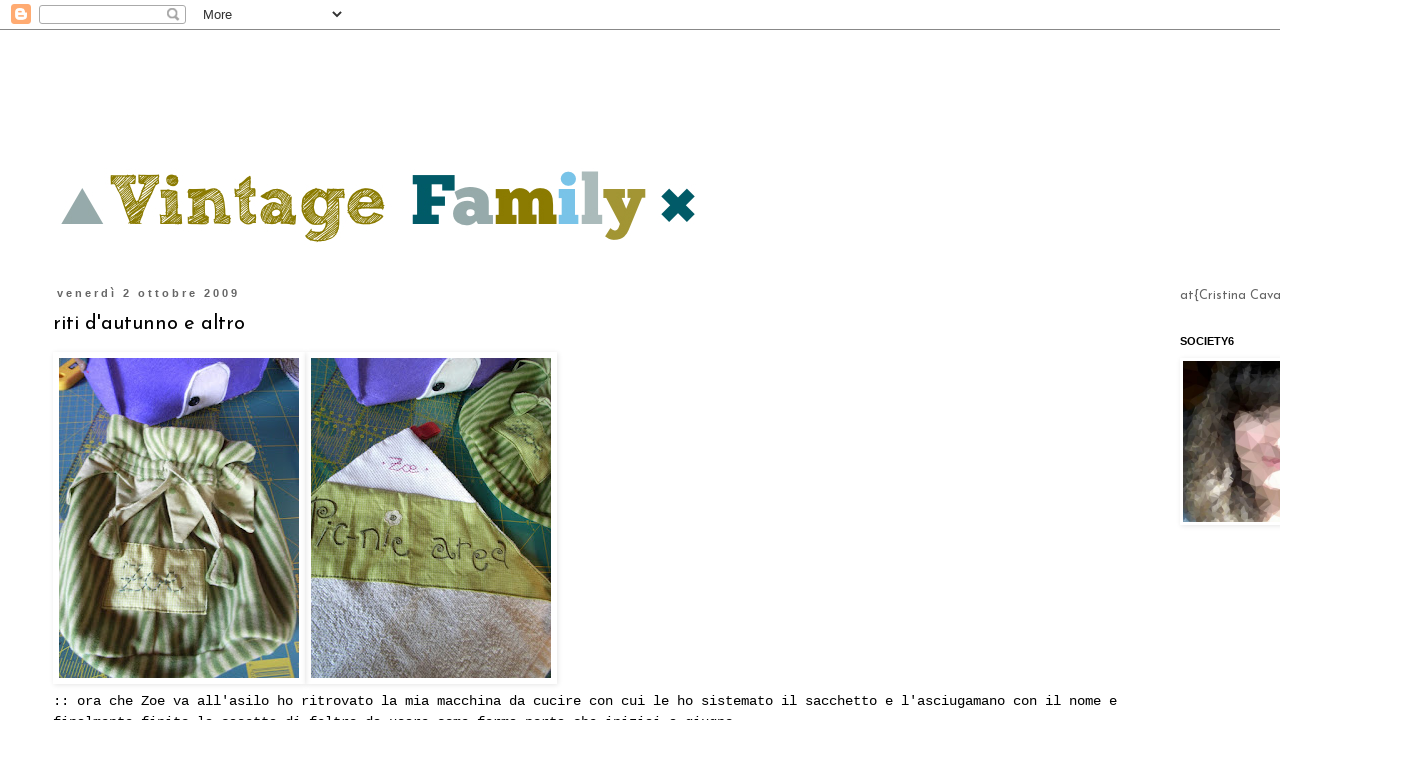

--- FILE ---
content_type: text/html; charset=UTF-8
request_url: https://cristina-c.blogspot.com/2009/10/riti-dautunno-e-altro.html
body_size: 12163
content:
<!DOCTYPE html>
<html class='v2' dir='ltr' lang='it'>
<head>
<link href='https://www.blogger.com/static/v1/widgets/335934321-css_bundle_v2.css' rel='stylesheet' type='text/css'/>
<meta content='width=1100' name='viewport'/>
<meta content='text/html; charset=UTF-8' http-equiv='Content-Type'/>
<meta content='blogger' name='generator'/>
<link href='https://cristina-c.blogspot.com/favicon.ico' rel='icon' type='image/x-icon'/>
<link href='http://cristina-c.blogspot.com/2009/10/riti-dautunno-e-altro.html' rel='canonical'/>
<link rel="alternate" type="application/atom+xml" title="cristina-c.blogspot.com - Atom" href="https://cristina-c.blogspot.com/feeds/posts/default" />
<link rel="alternate" type="application/rss+xml" title="cristina-c.blogspot.com - RSS" href="https://cristina-c.blogspot.com/feeds/posts/default?alt=rss" />
<link rel="service.post" type="application/atom+xml" title="cristina-c.blogspot.com - Atom" href="https://www.blogger.com/feeds/7537217249159955867/posts/default" />

<link rel="alternate" type="application/atom+xml" title="cristina-c.blogspot.com - Atom" href="https://cristina-c.blogspot.com/feeds/4284643642131113332/comments/default" />
<!--Can't find substitution for tag [blog.ieCssRetrofitLinks]-->
<link href='https://blogger.googleusercontent.com/img/b/R29vZ2xl/AVvXsEgERFCLfTFN7t9ospxIyd-jCE6MuNwHDaUq214dMTCBAjTQE3PQd0-k4QRJCpIpETgmcG9w7f87XAWifG6k3sTm1xmYm4RNRz1oNA0BK-3tbQGZM_wtAbhQVw-8DRiBBbobZadpvHCzS-Pu/s320/RIMG0015+1.JPG' rel='image_src'/>
<meta content='http://cristina-c.blogspot.com/2009/10/riti-dautunno-e-altro.html' property='og:url'/>
<meta content='riti d&#39;autunno e altro' property='og:title'/>
<meta content=':: ora che Zoe va all&#39;asilo ho ritrovato la mia macchina da cucire con cui le ho sistemato il sacchetto e l&#39;asciugamano con il nome  e final...' property='og:description'/>
<meta content='https://blogger.googleusercontent.com/img/b/R29vZ2xl/AVvXsEgERFCLfTFN7t9ospxIyd-jCE6MuNwHDaUq214dMTCBAjTQE3PQd0-k4QRJCpIpETgmcG9w7f87XAWifG6k3sTm1xmYm4RNRz1oNA0BK-3tbQGZM_wtAbhQVw-8DRiBBbobZadpvHCzS-Pu/w1200-h630-p-k-no-nu/RIMG0015+1.JPG' property='og:image'/>
<title>cristina-c.blogspot.com: riti d'autunno e altro</title>
<style type='text/css'>@font-face{font-family:'Josefin Sans';font-style:normal;font-weight:400;font-display:swap;src:url(//fonts.gstatic.com/s/josefinsans/v34/Qw3PZQNVED7rKGKxtqIqX5E-AVSJrOCfjY46_DjQbMlhLybpUVzEEaq2.woff2)format('woff2');unicode-range:U+0102-0103,U+0110-0111,U+0128-0129,U+0168-0169,U+01A0-01A1,U+01AF-01B0,U+0300-0301,U+0303-0304,U+0308-0309,U+0323,U+0329,U+1EA0-1EF9,U+20AB;}@font-face{font-family:'Josefin Sans';font-style:normal;font-weight:400;font-display:swap;src:url(//fonts.gstatic.com/s/josefinsans/v34/Qw3PZQNVED7rKGKxtqIqX5E-AVSJrOCfjY46_DjQbMhhLybpUVzEEaq2.woff2)format('woff2');unicode-range:U+0100-02BA,U+02BD-02C5,U+02C7-02CC,U+02CE-02D7,U+02DD-02FF,U+0304,U+0308,U+0329,U+1D00-1DBF,U+1E00-1E9F,U+1EF2-1EFF,U+2020,U+20A0-20AB,U+20AD-20C0,U+2113,U+2C60-2C7F,U+A720-A7FF;}@font-face{font-family:'Josefin Sans';font-style:normal;font-weight:400;font-display:swap;src:url(//fonts.gstatic.com/s/josefinsans/v34/Qw3PZQNVED7rKGKxtqIqX5E-AVSJrOCfjY46_DjQbMZhLybpUVzEEQ.woff2)format('woff2');unicode-range:U+0000-00FF,U+0131,U+0152-0153,U+02BB-02BC,U+02C6,U+02DA,U+02DC,U+0304,U+0308,U+0329,U+2000-206F,U+20AC,U+2122,U+2191,U+2193,U+2212,U+2215,U+FEFF,U+FFFD;}@font-face{font-family:'Paytone One';font-style:normal;font-weight:400;font-display:swap;src:url(//fonts.gstatic.com/s/paytoneone/v25/0nksC9P7MfYHj2oFtYm2ChTigPvfiwq-FQc.woff2)format('woff2');unicode-range:U+0102-0103,U+0110-0111,U+0128-0129,U+0168-0169,U+01A0-01A1,U+01AF-01B0,U+0300-0301,U+0303-0304,U+0308-0309,U+0323,U+0329,U+1EA0-1EF9,U+20AB;}@font-face{font-family:'Paytone One';font-style:normal;font-weight:400;font-display:swap;src:url(//fonts.gstatic.com/s/paytoneone/v25/0nksC9P7MfYHj2oFtYm2ChTjgPvfiwq-FQc.woff2)format('woff2');unicode-range:U+0100-02BA,U+02BD-02C5,U+02C7-02CC,U+02CE-02D7,U+02DD-02FF,U+0304,U+0308,U+0329,U+1D00-1DBF,U+1E00-1E9F,U+1EF2-1EFF,U+2020,U+20A0-20AB,U+20AD-20C0,U+2113,U+2C60-2C7F,U+A720-A7FF;}@font-face{font-family:'Paytone One';font-style:normal;font-weight:400;font-display:swap;src:url(//fonts.gstatic.com/s/paytoneone/v25/0nksC9P7MfYHj2oFtYm2ChTtgPvfiwq-.woff2)format('woff2');unicode-range:U+0000-00FF,U+0131,U+0152-0153,U+02BB-02BC,U+02C6,U+02DA,U+02DC,U+0304,U+0308,U+0329,U+2000-206F,U+20AC,U+2122,U+2191,U+2193,U+2212,U+2215,U+FEFF,U+FFFD;}</style>
<style id='page-skin-1' type='text/css'><!--
/*
-----------------------------------------------
Blogger Template Style
Name:     Simple
Designer: Blogger
URL:      www.blogger.com
----------------------------------------------- */
/* Content
----------------------------------------------- */
body {
font: normal normal 13px Josefin Sans;
color: #000000;
background: #ffffff none repeat scroll top left;
padding: 0 0 0 0;
}
html body .region-inner {
min-width: 0;
max-width: 100%;
width: auto;
}
h2 {
font-size: 22px;
}
a:link {
text-decoration:none;
color: #666666;
}
a:visited {
text-decoration:none;
color: #888888;
}
a:hover {
text-decoration:underline;
color: #33aaff;
}
.body-fauxcolumn-outer .fauxcolumn-inner {
background: transparent none repeat scroll top left;
_background-image: none;
}
.body-fauxcolumn-outer .cap-top {
position: absolute;
z-index: 1;
height: 400px;
width: 100%;
}
.body-fauxcolumn-outer .cap-top .cap-left {
width: 100%;
background: transparent none repeat-x scroll top left;
_background-image: none;
}
.content-outer {
-moz-box-shadow: 0 0 0 rgba(0, 0, 0, .15);
-webkit-box-shadow: 0 0 0 rgba(0, 0, 0, .15);
-goog-ms-box-shadow: 0 0 0 #333333;
box-shadow: 0 0 0 rgba(0, 0, 0, .15);
margin-bottom: 1px;
}
.content-inner {
padding: 10px 40px;
}
.content-inner {
background-color: #ffffff;
}
/* Header
----------------------------------------------- */
.header-outer {
background: transparent none repeat-x scroll 0 -400px;
_background-image: none;
}
.Header h1 {
font: normal normal 40px Paytone One;
color: #000000;
text-shadow: 0 0 0 rgba(0, 0, 0, .2);
}
.Header h1 a {
color: #000000;
}
.Header .description {
font-size: 18px;
color: #000000;
}
.header-inner .Header .titlewrapper {
padding: 22px 0;
}
.header-inner .Header .descriptionwrapper {
padding: 0 0;
}
/* Tabs
----------------------------------------------- */
.tabs-inner .section:first-child {
border-top: 0 solid transparent;
}
.tabs-inner .section:first-child ul {
margin-top: -1px;
border-top: 1px solid transparent;
border-left: 1px solid transparent;
border-right: 1px solid transparent;
}
.tabs-inner .widget ul {
background: transparent none repeat-x scroll 0 -800px;
_background-image: none;
border-bottom: 1px solid transparent;
margin-top: 0;
margin-left: -30px;
margin-right: -30px;
}
.tabs-inner .widget li a {
display: inline-block;
padding: .6em 1em;
font: normal normal 12px Arial, Tahoma, Helvetica, FreeSans, sans-serif;
color: #000000;
border-left: 1px solid #ffffff;
border-right: 1px solid transparent;
}
.tabs-inner .widget li:first-child a {
border-left: none;
}
.tabs-inner .widget li.selected a, .tabs-inner .widget li a:hover {
color: #000000;
background-color: #eeeeee;
text-decoration: none;
}
/* Columns
----------------------------------------------- */
.main-outer {
border-top: 0 solid transparent;
}
.fauxcolumn-left-outer .fauxcolumn-inner {
border-right: 1px solid transparent;
}
.fauxcolumn-right-outer .fauxcolumn-inner {
border-left: 1px solid transparent;
}
/* Headings
----------------------------------------------- */
div.widget > h2,
div.widget h2.title {
margin: 0 0 1em 0;
font: normal bold 11px 'Trebuchet MS',Trebuchet,Verdana,sans-serif;
color: #000000;
}
/* Widgets
----------------------------------------------- */
.widget .zippy {
color: #999999;
text-shadow: 2px 2px 1px rgba(0, 0, 0, .1);
}
.widget .popular-posts ul {
list-style: none;
}
/* Posts
----------------------------------------------- */
h2.date-header {
font: normal bold 11px Arial, Tahoma, Helvetica, FreeSans, sans-serif;
}
.date-header span {
background-color: #ffffff;
color: #666666;
padding: 0.4em;
letter-spacing: 3px;
margin: inherit;
}
.main-inner {
padding-top: 35px;
padding-bottom: 65px;
}
.main-inner .column-center-inner {
padding: 0 0;
}
.main-inner .column-center-inner .section {
margin: 0 1em;
}
.post {
margin: 0 0 45px 0;
}
h3.post-title, .comments h4 {
font: normal normal 20px Josefin Sans;
margin: .75em 0 0;
}
.post-body {
font-size: 110%;
line-height: 1.4;
position: relative;
}
.post-body img, .post-body .tr-caption-container, .Profile img, .Image img,
.BlogList .item-thumbnail img {
padding: 2px;
background: transparent;
border: 1px solid transparent;
-moz-box-shadow: 1px 1px 5px rgba(0, 0, 0, .1);
-webkit-box-shadow: 1px 1px 5px rgba(0, 0, 0, .1);
box-shadow: 1px 1px 5px rgba(0, 0, 0, .1);
}
.post-body img, .post-body .tr-caption-container {
padding: 5px;
}
.post-body .tr-caption-container {
color: #888888;
}
.post-body .tr-caption-container img {
padding: 0;
background: transparent;
border: none;
-moz-box-shadow: 0 0 0 rgba(0, 0, 0, .1);
-webkit-box-shadow: 0 0 0 rgba(0, 0, 0, .1);
box-shadow: 0 0 0 rgba(0, 0, 0, .1);
}
.post-header {
margin: 0 0 1.5em;
line-height: 1.6;
font-size: 90%;
}
.post-footer {
margin: 20px -2px 0;
padding: 5px 10px;
color: #444444;
background-color: #ffffff;
border-bottom: 1px solid #eeeeee;
line-height: 1.6;
font-size: 90%;
}
#comments .comment-author {
padding-top: 1.5em;
border-top: 1px solid transparent;
background-position: 0 1.5em;
}
#comments .comment-author:first-child {
padding-top: 0;
border-top: none;
}
.avatar-image-container {
margin: .2em 0 0;
}
#comments .avatar-image-container img {
border: 1px solid transparent;
}
/* Comments
----------------------------------------------- */
.comments .comments-content .icon.blog-author {
background-repeat: no-repeat;
background-image: url([data-uri]);
}
.comments .comments-content .loadmore a {
border-top: 1px solid #999999;
border-bottom: 1px solid #999999;
}
.comments .comment-thread.inline-thread {
background-color: #ffffff;
}
.comments .continue {
border-top: 2px solid #999999;
}
/* Accents
---------------------------------------------- */
.section-columns td.columns-cell {
border-left: 1px solid transparent;
}
.blog-pager {
background: transparent url(//www.blogblog.com/1kt/simple/paging_dot.png) repeat-x scroll top center;
}
.blog-pager-older-link, .home-link,
.blog-pager-newer-link {
background-color: #ffffff;
padding: 5px;
}
.footer-outer {
border-top: 1px dashed #bbbbbb;
}
/* Mobile
----------------------------------------------- */
body.mobile  {
background-size: auto;
}
.mobile .body-fauxcolumn-outer {
background: transparent none repeat scroll top left;
}
.mobile .body-fauxcolumn-outer .cap-top {
background-size: 100% auto;
}
.mobile .content-outer {
-webkit-box-shadow: 0 0 3px rgba(0, 0, 0, .15);
box-shadow: 0 0 3px rgba(0, 0, 0, .15);
}
.mobile .tabs-inner .widget ul {
margin-left: 0;
margin-right: 0;
}
.mobile .post {
margin: 0;
}
.mobile .main-inner .column-center-inner .section {
margin: 0;
}
.mobile .date-header span {
padding: 0.1em 10px;
margin: 0 -10px;
}
.mobile h3.post-title {
margin: 0;
}
.mobile .blog-pager {
background: transparent none no-repeat scroll top center;
}
.mobile .footer-outer {
border-top: none;
}
.mobile .main-inner, .mobile .footer-inner {
background-color: #ffffff;
}
.mobile-index-contents {
color: #000000;
}
.mobile-link-button {
background-color: #666666;
}
.mobile-link-button a:link, .mobile-link-button a:visited {
color: #ffffff;
}
.mobile .tabs-inner .section:first-child {
border-top: none;
}
.mobile .tabs-inner .PageList .widget-content {
background-color: #eeeeee;
color: #000000;
border-top: 1px solid transparent;
border-bottom: 1px solid transparent;
}
.mobile .tabs-inner .PageList .widget-content .pagelist-arrow {
border-left: 1px solid transparent;
}

--></style>
<style id='template-skin-1' type='text/css'><!--
body {
min-width: 1410px;
}
.content-outer, .content-fauxcolumn-outer, .region-inner {
min-width: 1410px;
max-width: 1410px;
_width: 1410px;
}
.main-inner .columns {
padding-left: 0;
padding-right: 220px;
}
.main-inner .fauxcolumn-center-outer {
left: 0;
right: 220px;
/* IE6 does not respect left and right together */
_width: expression(this.parentNode.offsetWidth -
parseInt("0") -
parseInt("220px") + 'px');
}
.main-inner .fauxcolumn-left-outer {
width: 0;
}
.main-inner .fauxcolumn-right-outer {
width: 220px;
}
.main-inner .column-left-outer {
width: 0;
right: 100%;
margin-left: -0;
}
.main-inner .column-right-outer {
width: 220px;
margin-right: -220px;
}
#layout {
min-width: 0;
}
#layout .content-outer {
min-width: 0;
width: 800px;
}
#layout .region-inner {
min-width: 0;
width: auto;
}
body#layout div.add_widget {
padding: 8px;
}
body#layout div.add_widget a {
margin-left: 32px;
}
--></style>
<link href='https://www.blogger.com/dyn-css/authorization.css?targetBlogID=7537217249159955867&amp;zx=5310dc4a-eb0b-41c7-96ce-1e656e29a9c2' media='none' onload='if(media!=&#39;all&#39;)media=&#39;all&#39;' rel='stylesheet'/><noscript><link href='https://www.blogger.com/dyn-css/authorization.css?targetBlogID=7537217249159955867&amp;zx=5310dc4a-eb0b-41c7-96ce-1e656e29a9c2' rel='stylesheet'/></noscript>
<meta name='google-adsense-platform-account' content='ca-host-pub-1556223355139109'/>
<meta name='google-adsense-platform-domain' content='blogspot.com'/>

</head>
<body class='loading variant-simplysimple'>
<div class='navbar section' id='navbar' name='Navbar'><div class='widget Navbar' data-version='1' id='Navbar1'><script type="text/javascript">
    function setAttributeOnload(object, attribute, val) {
      if(window.addEventListener) {
        window.addEventListener('load',
          function(){ object[attribute] = val; }, false);
      } else {
        window.attachEvent('onload', function(){ object[attribute] = val; });
      }
    }
  </script>
<div id="navbar-iframe-container"></div>
<script type="text/javascript" src="https://apis.google.com/js/platform.js"></script>
<script type="text/javascript">
      gapi.load("gapi.iframes:gapi.iframes.style.bubble", function() {
        if (gapi.iframes && gapi.iframes.getContext) {
          gapi.iframes.getContext().openChild({
              url: 'https://www.blogger.com/navbar/7537217249159955867?po\x3d4284643642131113332\x26origin\x3dhttps://cristina-c.blogspot.com',
              where: document.getElementById("navbar-iframe-container"),
              id: "navbar-iframe"
          });
        }
      });
    </script><script type="text/javascript">
(function() {
var script = document.createElement('script');
script.type = 'text/javascript';
script.src = '//pagead2.googlesyndication.com/pagead/js/google_top_exp.js';
var head = document.getElementsByTagName('head')[0];
if (head) {
head.appendChild(script);
}})();
</script>
</div></div>
<div class='body-fauxcolumns'>
<div class='fauxcolumn-outer body-fauxcolumn-outer'>
<div class='cap-top'>
<div class='cap-left'></div>
<div class='cap-right'></div>
</div>
<div class='fauxborder-left'>
<div class='fauxborder-right'></div>
<div class='fauxcolumn-inner'>
</div>
</div>
<div class='cap-bottom'>
<div class='cap-left'></div>
<div class='cap-right'></div>
</div>
</div>
</div>
<div class='content'>
<div class='content-fauxcolumns'>
<div class='fauxcolumn-outer content-fauxcolumn-outer'>
<div class='cap-top'>
<div class='cap-left'></div>
<div class='cap-right'></div>
</div>
<div class='fauxborder-left'>
<div class='fauxborder-right'></div>
<div class='fauxcolumn-inner'>
</div>
</div>
<div class='cap-bottom'>
<div class='cap-left'></div>
<div class='cap-right'></div>
</div>
</div>
</div>
<div class='content-outer'>
<div class='content-cap-top cap-top'>
<div class='cap-left'></div>
<div class='cap-right'></div>
</div>
<div class='fauxborder-left content-fauxborder-left'>
<div class='fauxborder-right content-fauxborder-right'></div>
<div class='content-inner'>
<header>
<div class='header-outer'>
<div class='header-cap-top cap-top'>
<div class='cap-left'></div>
<div class='cap-right'></div>
</div>
<div class='fauxborder-left header-fauxborder-left'>
<div class='fauxborder-right header-fauxborder-right'></div>
<div class='region-inner header-inner'>
<div class='header section' id='header' name='Intestazione'><div class='widget Header' data-version='1' id='Header1'>
<div id='header-inner'>
<a href='https://cristina-c.blogspot.com/' style='display: block'>
<img alt='cristina-c.blogspot.com' height='212px; ' id='Header1_headerimg' src='https://blogger.googleusercontent.com/img/b/R29vZ2xl/AVvXsEhFpB_1UVyKdpXut6LOZ4cMW6k6ihPUn4RqiadjJLT_FF-WXdyX01xk1C2xEc8BuRjgXnvNx_BMnmkRMov9SD1gyWsD8IsJlEOmz1QcFe1sB5yoOhqihDbTopM8QphIpomCo_-u_VR8Ehhh/s1120/header+vintage.jpg' style='display: block' width='850px; '/>
</a>
</div>
</div></div>
</div>
</div>
<div class='header-cap-bottom cap-bottom'>
<div class='cap-left'></div>
<div class='cap-right'></div>
</div>
</div>
</header>
<div class='tabs-outer'>
<div class='tabs-cap-top cap-top'>
<div class='cap-left'></div>
<div class='cap-right'></div>
</div>
<div class='fauxborder-left tabs-fauxborder-left'>
<div class='fauxborder-right tabs-fauxborder-right'></div>
<div class='region-inner tabs-inner'>
<div class='tabs no-items section' id='crosscol' name='Multi-colonne'></div>
<div class='tabs no-items section' id='crosscol-overflow' name='Cross-Column 2'></div>
</div>
</div>
<div class='tabs-cap-bottom cap-bottom'>
<div class='cap-left'></div>
<div class='cap-right'></div>
</div>
</div>
<div class='main-outer'>
<div class='main-cap-top cap-top'>
<div class='cap-left'></div>
<div class='cap-right'></div>
</div>
<div class='fauxborder-left main-fauxborder-left'>
<div class='fauxborder-right main-fauxborder-right'></div>
<div class='region-inner main-inner'>
<div class='columns fauxcolumns'>
<div class='fauxcolumn-outer fauxcolumn-center-outer'>
<div class='cap-top'>
<div class='cap-left'></div>
<div class='cap-right'></div>
</div>
<div class='fauxborder-left'>
<div class='fauxborder-right'></div>
<div class='fauxcolumn-inner'>
</div>
</div>
<div class='cap-bottom'>
<div class='cap-left'></div>
<div class='cap-right'></div>
</div>
</div>
<div class='fauxcolumn-outer fauxcolumn-left-outer'>
<div class='cap-top'>
<div class='cap-left'></div>
<div class='cap-right'></div>
</div>
<div class='fauxborder-left'>
<div class='fauxborder-right'></div>
<div class='fauxcolumn-inner'>
</div>
</div>
<div class='cap-bottom'>
<div class='cap-left'></div>
<div class='cap-right'></div>
</div>
</div>
<div class='fauxcolumn-outer fauxcolumn-right-outer'>
<div class='cap-top'>
<div class='cap-left'></div>
<div class='cap-right'></div>
</div>
<div class='fauxborder-left'>
<div class='fauxborder-right'></div>
<div class='fauxcolumn-inner'>
</div>
</div>
<div class='cap-bottom'>
<div class='cap-left'></div>
<div class='cap-right'></div>
</div>
</div>
<!-- corrects IE6 width calculation -->
<div class='columns-inner'>
<div class='column-center-outer'>
<div class='column-center-inner'>
<div class='main section' id='main' name='Principale'><div class='widget Blog' data-version='1' id='Blog1'>
<div class='blog-posts hfeed'>

          <div class="date-outer">
        
<h2 class='date-header'><span>venerdì 2 ottobre 2009</span></h2>

          <div class="date-posts">
        
<div class='post-outer'>
<div class='post hentry'>
<a name='4284643642131113332'></a>
<h3 class='post-title entry-title'>
riti d'autunno e altro
</h3>
<div class='post-header'>
<div class='post-header-line-1'></div>
</div>
<div class='post-body entry-content'>
<a href="https://blogger.googleusercontent.com/img/b/R29vZ2xl/AVvXsEgERFCLfTFN7t9ospxIyd-jCE6MuNwHDaUq214dMTCBAjTQE3PQd0-k4QRJCpIpETgmcG9w7f87XAWifG6k3sTm1xmYm4RNRz1oNA0BK-3tbQGZM_wtAbhQVw-8DRiBBbobZadpvHCzS-Pu/s1600-h/RIMG0015+1.JPG" onblur="try {parent.deselectBloggerImageGracefully();} catch(e) {}"><img alt="" border="0" id="BLOGGER_PHOTO_ID_5388013047727839506" src="https://blogger.googleusercontent.com/img/b/R29vZ2xl/AVvXsEgERFCLfTFN7t9ospxIyd-jCE6MuNwHDaUq214dMTCBAjTQE3PQd0-k4QRJCpIpETgmcG9w7f87XAWifG6k3sTm1xmYm4RNRz1oNA0BK-3tbQGZM_wtAbhQVw-8DRiBBbobZadpvHCzS-Pu/s320/RIMG0015+1.JPG" style="cursor: pointer; width: 240px; height: 320px;" /></a><a href="https://blogger.googleusercontent.com/img/b/R29vZ2xl/AVvXsEjD0Tuns5ubbeqK_JeYuST1cCc2ufnczlZ1CJubWu7f4laYG-C084f6DRq0qmTmtNzlYyG6i4n62RL0mJXHVZ6TeM81xRS6sViGylt41Pm-2sG8eiQLNsLgE9hjbj5T5istemSaaVX4wld-/s1600-h/RIMG0017+1.JPG" onblur="try {parent.deselectBloggerImageGracefully();} catch(e) {}"><img alt="" border="0" id="BLOGGER_PHOTO_ID_5387993911408381746" src="https://blogger.googleusercontent.com/img/b/R29vZ2xl/AVvXsEjD0Tuns5ubbeqK_JeYuST1cCc2ufnczlZ1CJubWu7f4laYG-C084f6DRq0qmTmtNzlYyG6i4n62RL0mJXHVZ6TeM81xRS6sViGylt41Pm-2sG8eiQLNsLgE9hjbj5T5istemSaaVX4wld-/s320/RIMG0017+1.JPG" style="cursor: pointer; width: 240px; height: 320px;" /></a><br /><span style="font-family:courier new;">:: ora che Zoe va all'asilo ho ritrovato la mia macchina da cucire con cui le ho sistemato il sacchetto e l'asciugamano con il nome </span><span style="font-family:courier new;"></span><span style="font-family:courier new;"> e finalmente finito la casetta di feltro da usare come ferma porta che iniziai a giugno<br /></span><br /><a href="https://blogger.googleusercontent.com/img/b/R29vZ2xl/AVvXsEjevobuKOaL_OYuXQTPc2YOGQHxyLXzPzkKYtKMYDTRlTtH8fkcYt0tzi7-x65HF3jxl_8TJLGEInwmuAckKHopUWjglJ-5a7cYAUAd7mJ6H7v5G06PTBe6bsvcRG9w79Jx0JuqlPB9EjOt/s1600-h/RIMG0014+1.JPG" onblur="try {parent.deselectBloggerImageGracefully();} catch(e) {}"><img alt="" border="0" id="BLOGGER_PHOTO_ID_5388013041330809410" src="https://blogger.googleusercontent.com/img/b/R29vZ2xl/AVvXsEjevobuKOaL_OYuXQTPc2YOGQHxyLXzPzkKYtKMYDTRlTtH8fkcYt0tzi7-x65HF3jxl_8TJLGEInwmuAckKHopUWjglJ-5a7cYAUAd7mJ6H7v5G06PTBe6bsvcRG9w79Jx0JuqlPB9EjOt/s320/RIMG0014+1.JPG" style="cursor: pointer; width: 320px; height: 240px;" /></a><br /><a href="https://blogger.googleusercontent.com/img/b/R29vZ2xl/AVvXsEg6qxlCY5jBMoQ538nYyjc_YRQqSdn-zLUYmW15A3iYxpAxMpTF4EIm2M165sQ7whgk_VE6-Hn_andrZpvPETBrsSHqo4vh6dLC2hm56wQJSmoSPwebqjXOQyA_fpVmHqkF6_MIt-lTqKL2/s1600-h/RIMG0001.JPG" onblur="try {parent.deselectBloggerImageGracefully();} catch(e) {}"><img alt="" border="0" id="BLOGGER_PHOTO_ID_5387993916041291586" src="https://blogger.googleusercontent.com/img/b/R29vZ2xl/AVvXsEg6qxlCY5jBMoQ538nYyjc_YRQqSdn-zLUYmW15A3iYxpAxMpTF4EIm2M165sQ7whgk_VE6-Hn_andrZpvPETBrsSHqo4vh6dLC2hm56wQJSmoSPwebqjXOQyA_fpVmHqkF6_MIt-lTqKL2/s320/RIMG0001.JPG" style="cursor: pointer; width: 320px; height: 240px;" /></a><br /><span style="font-family:courier new;">:: nel weekend abbiamo completato il soppalco per Miri con i mobili   ma come mi piace vorrei fosse la mia di stanza</span><br /><br /><a href="https://blogger.googleusercontent.com/img/b/R29vZ2xl/AVvXsEi1WVJdCGNQpztMYdXdHXjIKmxx2IE9wqZjT8UtkxdZy6z4UZK4esvFFZ5LZ19QyP6-YlpJAulkky0ipjKSqV5EbV0q6Azrh8N_3VQ810M0eui78Yt08fACp0K6G7XOn_KRGoz4RDHP_FvG/s1600-h/RIMG0023.JPG" onblur="try {parent.deselectBloggerImageGracefully();} catch(e) {}"><img alt="" border="0" id="BLOGGER_PHOTO_ID_5387993897168880850" src="https://blogger.googleusercontent.com/img/b/R29vZ2xl/AVvXsEi1WVJdCGNQpztMYdXdHXjIKmxx2IE9wqZjT8UtkxdZy6z4UZK4esvFFZ5LZ19QyP6-YlpJAulkky0ipjKSqV5EbV0q6Azrh8N_3VQ810M0eui78Yt08fACp0K6G7XOn_KRGoz4RDHP_FvG/s320/RIMG0023.JPG" style="cursor: pointer; width: 320px; height: 240px;" /></a><a href="https://blogger.googleusercontent.com/img/b/R29vZ2xl/AVvXsEjyDMpcCI3bcL26wGnjgmcU50NhdZNxR90T8Symn0o6gdUTp-SGvHkGusrWctDaVfuCCls_RDJiOEgzIGWz-4rDC2zy6dLzHQ2i7BlV2O75x-xyXqwMc9eqSH4tgb2yuOtHIsLm2zYbMIkW/s1600-h/RIMG0039.JPG" onblur="try {parent.deselectBloggerImageGracefully();} catch(e) {}"><img alt="" border="0" id="BLOGGER_PHOTO_ID_5387993895416129906" src="https://blogger.googleusercontent.com/img/b/R29vZ2xl/AVvXsEjyDMpcCI3bcL26wGnjgmcU50NhdZNxR90T8Symn0o6gdUTp-SGvHkGusrWctDaVfuCCls_RDJiOEgzIGWz-4rDC2zy6dLzHQ2i7BlV2O75x-xyXqwMc9eqSH4tgb2yuOtHIsLm2zYbMIkW/s320/RIMG0039.JPG" style="cursor: pointer; width: 320px; height: 240px;" /></a><br /><span style="font-family:courier new;">:: </span><span style="font-family:courier new;">mi piace ritrovare l'atmosfera autunnale i colori  i ritmi calmi dell'weekend   tutti insieme rintanati in casa un'atmosfera protetta che mi ricorda i momenti belli che avevo da bambina<br /></span><span style="font-family:courier new;">:: sto preparando la festa di compleanno per le "ragazze" che quest'anno festeggiano insieme</span>
<div style='clear: both;'></div>
</div>
<div class='post-footer'>
<div class='post-footer-line post-footer-line-1'><span class='post-timestamp'>
alle
<a class='timestamp-link' href='https://cristina-c.blogspot.com/2009/10/riti-dautunno-e-altro.html' rel='bookmark' title='permanent link'><abbr class='published' title='2009-10-02T15:17:00+02:00'>15:17</abbr></a>
</span>
<span class='post-author vcard'>
Pubblicato da
<span class='fn'>Cris</span>
</span>
<span class='post-icons'>
<span class='item-action'>
<a href='https://www.blogger.com/email-post/7537217249159955867/4284643642131113332' title='Post per email'>
<img alt="" class="icon-action" height="13" src="//img1.blogblog.com/img/icon18_email.gif" width="18">
</a>
</span>
<span class='item-control blog-admin pid-2024446873'>
<a href='https://www.blogger.com/post-edit.g?blogID=7537217249159955867&postID=4284643642131113332&from=pencil' title='Modifica post'>
<img alt='' class='icon-action' height='18' src='https://resources.blogblog.com/img/icon18_edit_allbkg.gif' width='18'/>
</a>
</span>
</span>
<span class='post-backlinks post-comment-link'>
</span>
</div>
<div class='post-footer-line post-footer-line-2'><span class='post-labels'>
Etichette:
<a href='https://cristina-c.blogspot.com/search/label/autunno' rel='tag'>autunno</a>
</span>
</div>
<div class='post-footer-line post-footer-line-3'><span class='post-comment-link'>
</span>
<span class='reaction-buttons'>
</span>
</div>
</div>
</div>
<div class='comments' id='comments'>
<a name='comments'></a>
<h4>Nessun commento:</h4>
<div id='Blog1_comments-block-wrapper'>
<dl class='avatar-comment-indent' id='comments-block'>
</dl>
</div>
<p class='comment-footer'>
<div class='comment-form'>
<a name='comment-form'></a>
<h4 id='comment-post-message'>Posta un commento</h4>
<p>
</p>
<a href='https://www.blogger.com/comment/frame/7537217249159955867?po=4284643642131113332&hl=it&saa=85391&origin=https://cristina-c.blogspot.com' id='comment-editor-src'></a>
<iframe allowtransparency='true' class='blogger-iframe-colorize blogger-comment-from-post' frameborder='0' height='410px' id='comment-editor' name='comment-editor' src='' width='100%'></iframe>
<script src='https://www.blogger.com/static/v1/jsbin/2830521187-comment_from_post_iframe.js' type='text/javascript'></script>
<script type='text/javascript'>
      BLOG_CMT_createIframe('https://www.blogger.com/rpc_relay.html');
    </script>
</div>
</p>
</div>
</div>

        </div></div>
      
</div>
<div class='blog-pager' id='blog-pager'>
<span id='blog-pager-newer-link'>
<a class='blog-pager-newer-link' href='https://cristina-c.blogspot.com/2009/10/compleanno-3-e-15.html' id='Blog1_blog-pager-newer-link' title='Post più recente'>Post più recente</a>
</span>
<span id='blog-pager-older-link'>
<a class='blog-pager-older-link' href='https://cristina-c.blogspot.com/2009/09/cambiamenti.html' id='Blog1_blog-pager-older-link' title='Post più vecchio'>Post più vecchio</a>
</span>
<a class='home-link' href='https://cristina-c.blogspot.com/'>Home page</a>
</div>
<div class='clear'></div>
<div class='post-feeds'>
<div class='feed-links'>
Iscriviti a:
<a class='feed-link' href='https://cristina-c.blogspot.com/feeds/4284643642131113332/comments/default' target='_blank' type='application/atom+xml'>Commenti sul post (Atom)</a>
</div>
</div>
</div></div>
</div>
</div>
<div class='column-left-outer'>
<div class='column-left-inner'>
<aside>
</aside>
</div>
</div>
<div class='column-right-outer'>
<div class='column-right-inner'>
<aside>
<div class='sidebar section' id='sidebar-right-1'><div class='widget HTML' data-version='1' id='HTML2'>
<div class='widget-content'>
<a href="http://atmine.com/vintagefamily" data-sqwidget="http://assets.atmine.com/embeds/atmine"  data-sqwidget-type="feed" data-sqwidget-username="vintagefamily" data-sqwidget-size="low" data-sqwidget-width="160">at{Cristina Cavallari}</a>
<script src="//assets.atmine.com/embeds/sqwidget.js" async></script>
</div>
<div class='clear'></div>
</div><div class='widget HTML' data-version='1' id='HTML3'>
<div class='widget-content'>
<script type="text/javascript"><!--
s6_user = "cristinacav";
s6_format = "250x250";
//--></script>
<script type="text/javascript" src="https://society6.com/js/show_banner.js">
</script>
</div>
<div class='clear'></div>
</div><div class='widget Image' data-version='1' id='Image1'>
<h2>SOCIETY6</h2>
<div class='widget-content'>
<a href='https://society6.com/cristinacav'>
<img alt='SOCIETY6' height='161' id='Image1_img' src='https://blogger.googleusercontent.com/img/b/R29vZ2xl/AVvXsEhZ0rO67L3QqCn-aQfeiLtzEwX__cBZ7nKaezcz36na3Z-TLaEA-lRALa1nBDT0zNkkLh-V6NTgz9DvmqtgMJZOIfGLE_1Ty_WiTnwb15lcJgsx-Ob5vqQcxlmYf_QnkRUgkfwvw5BWZ4Fm/s1600-r/Cris.png' width='160'/>
</a>
<br/>
</div>
<div class='clear'></div>
</div></div>
</aside>
</div>
</div>
</div>
<div style='clear: both'></div>
<!-- columns -->
</div>
<!-- main -->
</div>
</div>
<div class='main-cap-bottom cap-bottom'>
<div class='cap-left'></div>
<div class='cap-right'></div>
</div>
</div>
<footer>
<div class='footer-outer'>
<div class='footer-cap-top cap-top'>
<div class='cap-left'></div>
<div class='cap-right'></div>
</div>
<div class='fauxborder-left footer-fauxborder-left'>
<div class='fauxborder-right footer-fauxborder-right'></div>
<div class='region-inner footer-inner'>
<div class='foot no-items section' id='footer-1'></div>
<table border='0' cellpadding='0' cellspacing='0' class='section-columns columns-3'>
<tbody>
<tr>
<td class='first columns-cell'>
<div class='foot section' id='footer-2-1'><div class='widget Text' data-version='1' id='Text1'>
<div class='widget-content'>
Vintage Family copyright @<br />Non riprodurre immagini e contenuti senza il mio permesso<br />grazie<div><div class="cssButtonOuter"><div class="cssButtonMiddle"><div class="cssButtonInner"><a blogger_onclick="'if" class="cssButton" href="javascript:void(0)" id="save-button" target="">Y</a>OU CAN USE MY PICTURES WITH FULL CREDIT (name + link)</div></div></div></div>
</div>
<div class='clear'></div>
</div><div class='widget HTML' data-version='1' id='HTML5'>
<div class='widget-content'>
<a href="http://www.adfreeblog.org/" target="_blank"> <img src="https://lh3.googleusercontent.com/blogger_img_proxy/AEn0k_uDXdhoLZuW18i5K_W3UPM15yjWymQhse_wofgVjrDhy3ZXZlKd5RJi8Iy-RVXYp32YqiOOFHokRpp7IaA-gaGu29uBkeAPFGX8hKvOAg=s0-d"></a>
</div>
<div class='clear'></div>
</div></div>
</td>
<td class='columns-cell'>
<div class='foot section' id='footer-2-2'><div class='widget HTML' data-version='1' id='HTML12'>
<div class='widget-content'>
<!-- Start FreeOnlineUsers.com -->
<a href="http://www.freeonlineusers.com/">
<span style="color:#669900;"><script src="//st1.freeonlineusers.com/on2.php?id=161248" type="text/javascript"> </script> Online Users</span></a>
<!-- End FreeOnlineUsers.com -->
</div>
<div class='clear'></div>
</div><div class='widget BlogSearch' data-version='1' id='BlogSearch1'>
<h2 class='title'>Cerca nel blog</h2>
<div class='widget-content'>
<div id='BlogSearch1_form'>
<form action='https://cristina-c.blogspot.com/search' class='gsc-search-box' target='_top'>
<table cellpadding='0' cellspacing='0' class='gsc-search-box'>
<tbody>
<tr>
<td class='gsc-input'>
<input autocomplete='off' class='gsc-input' name='q' size='10' title='search' type='text' value=''/>
</td>
<td class='gsc-search-button'>
<input class='gsc-search-button' title='search' type='submit' value='Cerca'/>
</td>
</tr>
</tbody>
</table>
</form>
</div>
</div>
<div class='clear'></div>
</div>
<div class='widget BlogArchive' data-version='1' id='BlogArchive1'>
<div class='widget-content'>
<div id='ArchiveList'>
<div id='BlogArchive1_ArchiveList'>
<select id='BlogArchive1_ArchiveMenu'>
<option value=''>
</option>
<option value='https://cristina-c.blogspot.com/2017/01/'>gennaio (1)</option>
<option value='https://cristina-c.blogspot.com/2016/06/'>giugno (1)</option>
<option value='https://cristina-c.blogspot.com/2016/02/'>febbraio (1)</option>
<option value='https://cristina-c.blogspot.com/2016/01/'>gennaio (1)</option>
<option value='https://cristina-c.blogspot.com/2015/12/'>dicembre (3)</option>
<option value='https://cristina-c.blogspot.com/2015/11/'>novembre (3)</option>
<option value='https://cristina-c.blogspot.com/2015/10/'>ottobre (2)</option>
<option value='https://cristina-c.blogspot.com/2015/09/'>settembre (2)</option>
<option value='https://cristina-c.blogspot.com/2015/08/'>agosto (1)</option>
<option value='https://cristina-c.blogspot.com/2015/07/'>luglio (1)</option>
<option value='https://cristina-c.blogspot.com/2015/05/'>maggio (2)</option>
<option value='https://cristina-c.blogspot.com/2015/04/'>aprile (2)</option>
<option value='https://cristina-c.blogspot.com/2015/03/'>marzo (2)</option>
<option value='https://cristina-c.blogspot.com/2015/01/'>gennaio (4)</option>
<option value='https://cristina-c.blogspot.com/2014/12/'>dicembre (1)</option>
<option value='https://cristina-c.blogspot.com/2014/11/'>novembre (1)</option>
<option value='https://cristina-c.blogspot.com/2014/05/'>maggio (1)</option>
<option value='https://cristina-c.blogspot.com/2014/04/'>aprile (1)</option>
<option value='https://cristina-c.blogspot.com/2014/02/'>febbraio (3)</option>
<option value='https://cristina-c.blogspot.com/2014/01/'>gennaio (2)</option>
<option value='https://cristina-c.blogspot.com/2013/12/'>dicembre (2)</option>
<option value='https://cristina-c.blogspot.com/2013/11/'>novembre (1)</option>
<option value='https://cristina-c.blogspot.com/2013/05/'>maggio (1)</option>
<option value='https://cristina-c.blogspot.com/2013/04/'>aprile (1)</option>
<option value='https://cristina-c.blogspot.com/2013/03/'>marzo (1)</option>
<option value='https://cristina-c.blogspot.com/2013/02/'>febbraio (2)</option>
<option value='https://cristina-c.blogspot.com/2013/01/'>gennaio (1)</option>
<option value='https://cristina-c.blogspot.com/2012/12/'>dicembre (1)</option>
<option value='https://cristina-c.blogspot.com/2012/06/'>giugno (1)</option>
<option value='https://cristina-c.blogspot.com/2012/05/'>maggio (1)</option>
<option value='https://cristina-c.blogspot.com/2012/03/'>marzo (1)</option>
<option value='https://cristina-c.blogspot.com/2012/02/'>febbraio (3)</option>
<option value='https://cristina-c.blogspot.com/2012/01/'>gennaio (2)</option>
<option value='https://cristina-c.blogspot.com/2011/12/'>dicembre (1)</option>
<option value='https://cristina-c.blogspot.com/2011/11/'>novembre (4)</option>
<option value='https://cristina-c.blogspot.com/2011/10/'>ottobre (4)</option>
<option value='https://cristina-c.blogspot.com/2011/09/'>settembre (6)</option>
<option value='https://cristina-c.blogspot.com/2011/08/'>agosto (2)</option>
<option value='https://cristina-c.blogspot.com/2011/07/'>luglio (8)</option>
<option value='https://cristina-c.blogspot.com/2011/06/'>giugno (4)</option>
<option value='https://cristina-c.blogspot.com/2011/05/'>maggio (10)</option>
<option value='https://cristina-c.blogspot.com/2011/04/'>aprile (6)</option>
<option value='https://cristina-c.blogspot.com/2011/03/'>marzo (6)</option>
<option value='https://cristina-c.blogspot.com/2011/02/'>febbraio (9)</option>
<option value='https://cristina-c.blogspot.com/2011/01/'>gennaio (10)</option>
<option value='https://cristina-c.blogspot.com/2010/12/'>dicembre (10)</option>
<option value='https://cristina-c.blogspot.com/2010/11/'>novembre (9)</option>
<option value='https://cristina-c.blogspot.com/2010/10/'>ottobre (10)</option>
<option value='https://cristina-c.blogspot.com/2010/09/'>settembre (15)</option>
<option value='https://cristina-c.blogspot.com/2010/08/'>agosto (1)</option>
<option value='https://cristina-c.blogspot.com/2010/07/'>luglio (12)</option>
<option value='https://cristina-c.blogspot.com/2010/06/'>giugno (15)</option>
<option value='https://cristina-c.blogspot.com/2010/05/'>maggio (13)</option>
<option value='https://cristina-c.blogspot.com/2010/04/'>aprile (7)</option>
<option value='https://cristina-c.blogspot.com/2010/03/'>marzo (10)</option>
<option value='https://cristina-c.blogspot.com/2010/02/'>febbraio (6)</option>
<option value='https://cristina-c.blogspot.com/2010/01/'>gennaio (7)</option>
<option value='https://cristina-c.blogspot.com/2009/12/'>dicembre (5)</option>
<option value='https://cristina-c.blogspot.com/2009/11/'>novembre (6)</option>
<option value='https://cristina-c.blogspot.com/2009/10/'>ottobre (7)</option>
<option value='https://cristina-c.blogspot.com/2009/09/'>settembre (5)</option>
<option value='https://cristina-c.blogspot.com/2009/08/'>agosto (3)</option>
<option value='https://cristina-c.blogspot.com/2009/07/'>luglio (5)</option>
<option value='https://cristina-c.blogspot.com/2009/06/'>giugno (7)</option>
<option value='https://cristina-c.blogspot.com/2009/05/'>maggio (18)</option>
<option value='https://cristina-c.blogspot.com/2009/04/'>aprile (9)</option>
<option value='https://cristina-c.blogspot.com/2009/03/'>marzo (6)</option>
<option value='https://cristina-c.blogspot.com/2009/02/'>febbraio (6)</option>
<option value='https://cristina-c.blogspot.com/2009/01/'>gennaio (6)</option>
<option value='https://cristina-c.blogspot.com/2008/12/'>dicembre (5)</option>
<option value='https://cristina-c.blogspot.com/2008/11/'>novembre (10)</option>
<option value='https://cristina-c.blogspot.com/2008/10/'>ottobre (1)</option>
<option value='https://cristina-c.blogspot.com/2008/08/'>agosto (3)</option>
<option value='https://cristina-c.blogspot.com/2008/07/'>luglio (1)</option>
<option value='https://cristina-c.blogspot.com/2008/06/'>giugno (6)</option>
</select>
</div>
</div>
<div class='clear'></div>
</div>
</div><div class='widget HTML' data-version='1' id='HTML11'>
<h2 class='title'>TRANSLATE</h2>
<div class='widget-content'>
<script src="//www.gmodules.com/ig/ifr?url=http://www.google.com/ig/modules/translatemypage.xml&amp;up_source_language=it&amp;w=160&amp;h=60&amp;title&amp;border&amp;output=js"></script>
</div>
<div class='clear'></div>
</div></div>
</td>
<td class='columns-cell'>
<div class='foot section' id='footer-2-3'><div class='widget HTML' data-version='1' id='HTML1'>
<div class='widget-content'>
<div id="badge" style="position:relative; width:120px; height:240px; padding:10px; margin:0px; background-color:white; border:1px solid #a0a0a0;">    <div style="position:absolute; top:10px; left:10px; padding:0px; margin:0px; border:0px; width:118px; height:100px; line-height:118px; text-align:center;">            <a href="http://it.blurb.com/bookstore/detail/2921030/?utm_source=badge&utm_medium=banner&utm_content=140x240" target="_blank" style="margin:0px; border:0px; padding:0px;">            <img src="https://lh3.googleusercontent.com/blogger_img_proxy/AEn0k_t08AlmkKWwoWI5k3DvNKfRO4TrFusJm5Mozu9sBXeavmomyCRN2YeouOD7SXXWw2fTMk2nwCFvgj6yVivGJ3U1jK5N4iOqQlrruk0cL1AAIRkst_1zbEMMoHQeqnnikvDQBcXLFAfxh5XhHgvroiwIZ8bcFnwFkLHQer0Ko-kSMgWi44CAqjU=s0-d" alt="53 settimane" style="padding:0px; margin:0px; width:118px; vertical-align:middle; border:1px solid #a7a7a7;">        </a>        </div>    <div style="position:absolute; top:140px; left:10px; overflow:hidden; margin:0px; padding:0px; border:0px; text-align:left;">        <div style="width:105px; overflow:hidden; line-height:18px; margin:0px; padding:0px; border:0px;">            <a href="http://it.blurb.com/bookstore/detail/2921030?utm_source=badge&utm_medium=banner&utm_content=140x240" style="font:bold 12px Arial, Helvetica, sans-serif; color: #fd7820; text-decoration:none;">53 settimane</a>        </div>        <div style="font:bold 10px Arial, Helvetica, sans-serif; color:#545454; line-height:15px; margin:0px; padding:0px; border:0px;">            Insieme per 1 anno        </div>        <div style="font:10px Arial, Helvetica, sans-serif; color:#545454; line-height:15px; margin:0px; padding:0px; border:0px;">            Di Cristina Cavallar...        </div>    </div>    <div style="position:absolute; top:197px; right:10px; border:0; padding:0px; margin:0px;">        <a href="http://www.blurb.com/?utm_source=badge&utm_medium=banner&utm_content=140x240" target="_blank" style="border:0; padding:0px; margin:0px; text-decoration:none;">            <img src="https://lh3.googleusercontent.com/blogger_img_proxy/AEn0k_vz5F1Fe9G-M6OULMfCrRRRHDMJtGFQiR5VVFsIGvXinCKWqnRtyGCRCabTWn2waDaO4AV7PxR2zql_X5A_PmrTYaBLbycX6lAJfnzjaLOjRI45cA=s0-d" style="border:0; padding:0px; margin:0px;" alt="Photo book">        </a>    </div>        <div style="position:absolute; bottom:8px; left:10px; font:normal 10px Arial, Helvetica, sans-serif; color:#fd7820; line-height:15px; margin:0px; padding:0px; border:0px;">        <a href="http://it.blurb.com/books/2921030" force="true" only_path="false" style="color:#fd7820; text-decoration:none;" title="Anteprima libro">Anteprima libro</a>    </div>        <div style="clear: both; border: 0px solid black;"></div></div>
</div>
<div class='clear'></div>
</div></div>
</td>
</tr>
</tbody>
</table>
<!-- outside of the include in order to lock Attribution widget -->
<div class='foot section' id='footer-3' name='Piè di pagina'><div class='widget Attribution' data-version='1' id='Attribution1'>
<div class='widget-content' style='text-align: center;'>
Tema Semplice. Powered by <a href='https://www.blogger.com' target='_blank'>Blogger</a>.
</div>
<div class='clear'></div>
</div></div>
</div>
</div>
<div class='footer-cap-bottom cap-bottom'>
<div class='cap-left'></div>
<div class='cap-right'></div>
</div>
</div>
</footer>
<!-- content -->
</div>
</div>
<div class='content-cap-bottom cap-bottom'>
<div class='cap-left'></div>
<div class='cap-right'></div>
</div>
</div>
</div>
<script type='text/javascript'>
    window.setTimeout(function() {
        document.body.className = document.body.className.replace('loading', '');
      }, 10);
  </script>

<script type="text/javascript" src="https://www.blogger.com/static/v1/widgets/2028843038-widgets.js"></script>
<script type='text/javascript'>
window['__wavt'] = 'AOuZoY5AABI-9KIK6vhvHixUEE8UfSlOBg:1769612501152';_WidgetManager._Init('//www.blogger.com/rearrange?blogID\x3d7537217249159955867','//cristina-c.blogspot.com/2009/10/riti-dautunno-e-altro.html','7537217249159955867');
_WidgetManager._SetDataContext([{'name': 'blog', 'data': {'blogId': '7537217249159955867', 'title': 'cristina-c.blogspot.com', 'url': 'https://cristina-c.blogspot.com/2009/10/riti-dautunno-e-altro.html', 'canonicalUrl': 'http://cristina-c.blogspot.com/2009/10/riti-dautunno-e-altro.html', 'homepageUrl': 'https://cristina-c.blogspot.com/', 'searchUrl': 'https://cristina-c.blogspot.com/search', 'canonicalHomepageUrl': 'http://cristina-c.blogspot.com/', 'blogspotFaviconUrl': 'https://cristina-c.blogspot.com/favicon.ico', 'bloggerUrl': 'https://www.blogger.com', 'hasCustomDomain': false, 'httpsEnabled': true, 'enabledCommentProfileImages': true, 'gPlusViewType': 'FILTERED_POSTMOD', 'adultContent': false, 'analyticsAccountNumber': '', 'encoding': 'UTF-8', 'locale': 'it', 'localeUnderscoreDelimited': 'it', 'languageDirection': 'ltr', 'isPrivate': false, 'isMobile': false, 'isMobileRequest': false, 'mobileClass': '', 'isPrivateBlog': false, 'isDynamicViewsAvailable': true, 'feedLinks': '\x3clink rel\x3d\x22alternate\x22 type\x3d\x22application/atom+xml\x22 title\x3d\x22cristina-c.blogspot.com - Atom\x22 href\x3d\x22https://cristina-c.blogspot.com/feeds/posts/default\x22 /\x3e\n\x3clink rel\x3d\x22alternate\x22 type\x3d\x22application/rss+xml\x22 title\x3d\x22cristina-c.blogspot.com - RSS\x22 href\x3d\x22https://cristina-c.blogspot.com/feeds/posts/default?alt\x3drss\x22 /\x3e\n\x3clink rel\x3d\x22service.post\x22 type\x3d\x22application/atom+xml\x22 title\x3d\x22cristina-c.blogspot.com - Atom\x22 href\x3d\x22https://www.blogger.com/feeds/7537217249159955867/posts/default\x22 /\x3e\n\n\x3clink rel\x3d\x22alternate\x22 type\x3d\x22application/atom+xml\x22 title\x3d\x22cristina-c.blogspot.com - Atom\x22 href\x3d\x22https://cristina-c.blogspot.com/feeds/4284643642131113332/comments/default\x22 /\x3e\n', 'meTag': '', 'adsenseHostId': 'ca-host-pub-1556223355139109', 'adsenseHasAds': false, 'adsenseAutoAds': false, 'boqCommentIframeForm': true, 'loginRedirectParam': '', 'isGoogleEverywhereLinkTooltipEnabled': true, 'view': '', 'dynamicViewsCommentsSrc': '//www.blogblog.com/dynamicviews/4224c15c4e7c9321/js/comments.js', 'dynamicViewsScriptSrc': '//www.blogblog.com/dynamicviews/e590af4a5abdbc8b', 'plusOneApiSrc': 'https://apis.google.com/js/platform.js', 'disableGComments': true, 'interstitialAccepted': false, 'sharing': {'platforms': [{'name': 'Ottieni link', 'key': 'link', 'shareMessage': 'Ottieni link', 'target': ''}, {'name': 'Facebook', 'key': 'facebook', 'shareMessage': 'Condividi in Facebook', 'target': 'facebook'}, {'name': 'Postalo sul blog', 'key': 'blogThis', 'shareMessage': 'Postalo sul blog', 'target': 'blog'}, {'name': 'X', 'key': 'twitter', 'shareMessage': 'Condividi in X', 'target': 'twitter'}, {'name': 'Pinterest', 'key': 'pinterest', 'shareMessage': 'Condividi in Pinterest', 'target': 'pinterest'}, {'name': 'Email', 'key': 'email', 'shareMessage': 'Email', 'target': 'email'}], 'disableGooglePlus': true, 'googlePlusShareButtonWidth': 0, 'googlePlusBootstrap': '\x3cscript type\x3d\x22text/javascript\x22\x3ewindow.___gcfg \x3d {\x27lang\x27: \x27it\x27};\x3c/script\x3e'}, 'hasCustomJumpLinkMessage': false, 'jumpLinkMessage': 'Continua a leggere', 'pageType': 'item', 'postId': '4284643642131113332', 'postImageThumbnailUrl': 'https://blogger.googleusercontent.com/img/b/R29vZ2xl/AVvXsEgERFCLfTFN7t9ospxIyd-jCE6MuNwHDaUq214dMTCBAjTQE3PQd0-k4QRJCpIpETgmcG9w7f87XAWifG6k3sTm1xmYm4RNRz1oNA0BK-3tbQGZM_wtAbhQVw-8DRiBBbobZadpvHCzS-Pu/s72-c/RIMG0015+1.JPG', 'postImageUrl': 'https://blogger.googleusercontent.com/img/b/R29vZ2xl/AVvXsEgERFCLfTFN7t9ospxIyd-jCE6MuNwHDaUq214dMTCBAjTQE3PQd0-k4QRJCpIpETgmcG9w7f87XAWifG6k3sTm1xmYm4RNRz1oNA0BK-3tbQGZM_wtAbhQVw-8DRiBBbobZadpvHCzS-Pu/s320/RIMG0015+1.JPG', 'pageName': 'riti d\x27autunno e altro', 'pageTitle': 'cristina-c.blogspot.com: riti d\x27autunno e altro'}}, {'name': 'features', 'data': {}}, {'name': 'messages', 'data': {'edit': 'Modifica', 'linkCopiedToClipboard': 'Link copiato negli appunti.', 'ok': 'OK', 'postLink': 'Link del post'}}, {'name': 'template', 'data': {'name': 'Simple', 'localizedName': 'Semplice', 'isResponsive': false, 'isAlternateRendering': false, 'isCustom': false, 'variant': 'simplysimple', 'variantId': 'simplysimple'}}, {'name': 'view', 'data': {'classic': {'name': 'classic', 'url': '?view\x3dclassic'}, 'flipcard': {'name': 'flipcard', 'url': '?view\x3dflipcard'}, 'magazine': {'name': 'magazine', 'url': '?view\x3dmagazine'}, 'mosaic': {'name': 'mosaic', 'url': '?view\x3dmosaic'}, 'sidebar': {'name': 'sidebar', 'url': '?view\x3dsidebar'}, 'snapshot': {'name': 'snapshot', 'url': '?view\x3dsnapshot'}, 'timeslide': {'name': 'timeslide', 'url': '?view\x3dtimeslide'}, 'isMobile': false, 'title': 'riti d\x27autunno e altro', 'description': ':: ora che Zoe va all\x27asilo ho ritrovato la mia macchina da cucire con cui le ho sistemato il sacchetto e l\x27asciugamano con il nome  e final...', 'featuredImage': 'https://blogger.googleusercontent.com/img/b/R29vZ2xl/AVvXsEgERFCLfTFN7t9ospxIyd-jCE6MuNwHDaUq214dMTCBAjTQE3PQd0-k4QRJCpIpETgmcG9w7f87XAWifG6k3sTm1xmYm4RNRz1oNA0BK-3tbQGZM_wtAbhQVw-8DRiBBbobZadpvHCzS-Pu/s320/RIMG0015+1.JPG', 'url': 'https://cristina-c.blogspot.com/2009/10/riti-dautunno-e-altro.html', 'type': 'item', 'isSingleItem': true, 'isMultipleItems': false, 'isError': false, 'isPage': false, 'isPost': true, 'isHomepage': false, 'isArchive': false, 'isLabelSearch': false, 'postId': 4284643642131113332}}]);
_WidgetManager._RegisterWidget('_NavbarView', new _WidgetInfo('Navbar1', 'navbar', document.getElementById('Navbar1'), {}, 'displayModeFull'));
_WidgetManager._RegisterWidget('_HeaderView', new _WidgetInfo('Header1', 'header', document.getElementById('Header1'), {}, 'displayModeFull'));
_WidgetManager._RegisterWidget('_BlogView', new _WidgetInfo('Blog1', 'main', document.getElementById('Blog1'), {'cmtInteractionsEnabled': false, 'lightboxEnabled': true, 'lightboxModuleUrl': 'https://www.blogger.com/static/v1/jsbin/1010699124-lbx__it.js', 'lightboxCssUrl': 'https://www.blogger.com/static/v1/v-css/828616780-lightbox_bundle.css'}, 'displayModeFull'));
_WidgetManager._RegisterWidget('_HTMLView', new _WidgetInfo('HTML2', 'sidebar-right-1', document.getElementById('HTML2'), {}, 'displayModeFull'));
_WidgetManager._RegisterWidget('_HTMLView', new _WidgetInfo('HTML3', 'sidebar-right-1', document.getElementById('HTML3'), {}, 'displayModeFull'));
_WidgetManager._RegisterWidget('_ImageView', new _WidgetInfo('Image1', 'sidebar-right-1', document.getElementById('Image1'), {'resize': true}, 'displayModeFull'));
_WidgetManager._RegisterWidget('_TextView', new _WidgetInfo('Text1', 'footer-2-1', document.getElementById('Text1'), {}, 'displayModeFull'));
_WidgetManager._RegisterWidget('_HTMLView', new _WidgetInfo('HTML5', 'footer-2-1', document.getElementById('HTML5'), {}, 'displayModeFull'));
_WidgetManager._RegisterWidget('_HTMLView', new _WidgetInfo('HTML12', 'footer-2-2', document.getElementById('HTML12'), {}, 'displayModeFull'));
_WidgetManager._RegisterWidget('_BlogSearchView', new _WidgetInfo('BlogSearch1', 'footer-2-2', document.getElementById('BlogSearch1'), {}, 'displayModeFull'));
_WidgetManager._RegisterWidget('_BlogArchiveView', new _WidgetInfo('BlogArchive1', 'footer-2-2', document.getElementById('BlogArchive1'), {'languageDirection': 'ltr', 'loadingMessage': 'Caricamento in corso\x26hellip;'}, 'displayModeFull'));
_WidgetManager._RegisterWidget('_HTMLView', new _WidgetInfo('HTML11', 'footer-2-2', document.getElementById('HTML11'), {}, 'displayModeFull'));
_WidgetManager._RegisterWidget('_HTMLView', new _WidgetInfo('HTML1', 'footer-2-3', document.getElementById('HTML1'), {}, 'displayModeFull'));
_WidgetManager._RegisterWidget('_AttributionView', new _WidgetInfo('Attribution1', 'footer-3', document.getElementById('Attribution1'), {}, 'displayModeFull'));
</script>
</body>
</html>